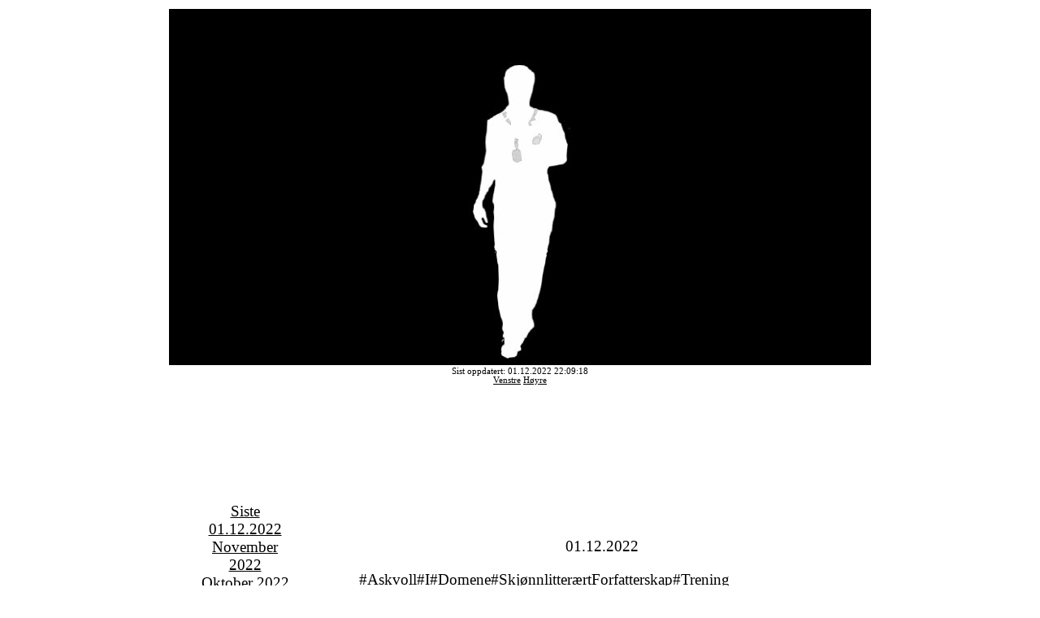

--- FILE ---
content_type: text/html
request_url: http://www.itat.no/blogg/dager/01122022h.php
body_size: 2401
content:
<!DOCTYPE HTML> 
<html>
<head><meta http-equiv="Content-Type" content="text/html; charset=windows-1252">
<link rel="icon" type="image/png" href="http://www.itat.no/favicon.png"/>
<title>Imponer</title>
<link rel="icon" type="image/png" href="http://www.itat.no/favicon.png"/>
<style>

table, th, td {
    text-align: center;
color:rgb(0,0,0);
    border: 0px solid rgb(0,0,0);
    border-collapse: collapse;

font-family: "Perpetua", Perpetua , serif;

}
a:link { color:rgb(0,0,0); }
a:visited { color:rgb(0,0,0); }
a:hover {color:rgb(0,0,0); }
a:active {color:rgb(0,0,0); }

p {
    font-family: "Perpetua ", Perpetua , serif;
}

a, a:active, a:focus {
   outline: none;
}


html {
       overflow-y: scroll;
}
</style>
</head>
<body> 

<p style="text-align:center;font-family:times;font-size:8pt">
<a href="http://www.itat.no/blogg/fortniteeng.php"><img src="http://www.itat.no/bilder/3335bildeh.jpg" style="width:864px;height:438px"></a>
<br>Sist oppdatert: 01.12.2022 22:09:18<br><a href="http://www.itat.no/blogg/dager/01122022v.php">Venstre</a>
<a href="http://www.itat.no/blogg/dager/01122022h.php">Høyre</a>
</p>

<p style="text-align:center;font-family:times;font-size:12pt">
<br>
<br>
<br>
<br>
<br>
</p>






<p style="text-align:center;font-family:times;font-size:12pt">
<table align="center" style="width:800px">
        <col style="width:15%">
        <col style="width:10%">
        <col style="width:75%">
       
  <tr>
<td style="text-align:center;vertical-align:top;font-size:14pt">
    <br>
<a href="http://www.itat.no/blogg/dager/sisteh.php">Siste</a><br><a href="http://www.itat.no/blogg/dager/01122022h.php">01.12.2022</a><br><a href="http://www.itat.no/blogg/dager/november2022h.php">November 2022</a>
<br><a href="http://www.itat.no/blogg/dager/oktober2022h.php">Oktober 2022</a>
<br><a href="http://www.itat.no/blogg/dager/september2022h.php">September 2022</a>
<br><a href="http://www.itat.no/blogg/dager/august2022h.php">August 2022</a>
<br><a href="http://www.itat.no/blogg/dager/juli2022h.php">Juli 2022</a>
<br><a href="http://www.itat.no/blogg/dager/juni2022h.php">Juni 2022</a>
<br><a href="http://www.itat.no/blogg/dager/mai2022h.php">Mai 2022</a>
<br><a href="http://www.itat.no/blogg/dager/april2022h.php">April 2022</a>
<br><a href="http://www.itat.no/blogg/dager/mars2022h.php">Mars 2022</a>
<br><a href="http://www.itat.no/blogg/dager/februar2022h.php">Februar 2022</a>
<br><a href="http://www.itat.no/blogg/dager/januar2022h.php">Januar 2022</a>
<br><a href="http://www.itat.no/blogg/dager/desember2021h.php">Desember 2021</a>
<br><a href="http://www.itat.no/blogg/dager/november2021h.php">November 2021</a>
<br><a href="http://www.itat.no/blogg/dager/oktober2021h.php">Oktober 2021</a>
<br><a href="http://www.itat.no/blogg/dager/september2021h.php">September 2021</a>
<br><a href="http://www.itat.no/blogg/dager/august2021h.php">August 2021</a>
<br><a href="http://www.itat.no/blogg/dager/juni2021h.php">Juni 2021</a>
<br><a href="http://www.itat.no/blogg/dager/mai2021h.php">Mai 2021</a>
<br><a href="http://www.itat.no/blogg/dager/april2021h.php">April 2021</a>
<br><a href="http://www.itat.no/blogg/dager/mars2021h.php">Mars 2021</a>
<br><a href="http://www.itat.no/blogg/dager/februar2021h.php">Februar 2021</a>
<br><a href="http://www.itat.no/blogg/dager/januar2021h.php">Januar 2021</a>
<br><a href="http://www.itat.no/blogg/dager/desember2020h.php">Desember 2020</a>
<br><a href="http://www.itat.no/blogg/dager/november2020h.php">November 2020</a>
<br><a href="http://www.itat.no/blogg/dager/oktober2020h.php">Oktober 2020</a>
<br><a href="http://www.itat.no/blogg/dager/september2020h.php">September 2020</a>
<br><a href="http://www.itat.no/blogg/dager/august2020h.php">August 2020</a>
<br><a href="http://www.itat.no/blogg/dager/juli2020h.php">Juli 2020</a>
<br><a href="http://www.itat.no/blogg/dager/juni2020h.php">Juni 2020</a>
<br><a href="http://www.itat.no/blogg/dager/mai2020h.php">Mai 2020</a>
<br><a href="http://www.itat.no/blogg/dager/april2020h.php">April 2020</a>
<br><a href="http://www.itat.no/blogg/dager/mars2020h.php">Mars 2020</a>
<br><a href="http://www.itat.no/blogg/dager/februar2020h.php">Februar 2020</a>
<br><a href="http://www.itat.no/blogg/dager/januar2020h.php">Januar 2020</a>
<br><a href="http://www.itat.no/blogg/dager/desember2019h.php">Desember 2019</a>
<br><a href="http://www.itat.no/blogg/dager/november2019h.php">November 2019</a>
<br><a href="http://www.itat.no/blogg/dager/oktober2019h.php">Oktober 2019</a>
<br><a href="http://www.itat.no/blogg/dager/september2019h.php">September 2019</a>
<br><a href="http://www.itat.no/blogg/dager/august2019h.php">August 2019</a>
<br><a href="http://www.itat.no/blogg/dager/juli2019h.php">Juli 2019</a>
<br><a href="http://www.itat.no/blogg/dager/juni2019h.php">Juni 2019</a>
<br><a href="http://www.itat.no/blogg/dager/mai2019h.php">Mai 2019</a>
<br><a href="http://www.itat.no/blogg/dager/april2019h.php">April 2019</a>
<br><a href="http://www.itat.no/blogg/dager/mars2019h.php">Mars 2019</a><br>
<br><a href="http://www.itat.no/saar/saar.php">Sår</a>
<br><a href="http://www.itat.no/soppel/velkommen2.php">Søppel</a>
<br>
<br><a href="http://www.itat.no/opositen/1.php">Opositen</a>
<br><a href="http://www.itat.no/8og8/1.php">8&8</a>
<br><a href="http://www.itat.no/lek7alvor/1.php">Lek 7 Alvor</a>
<br>
<br><a href="http://www.itat.no/blogg/aksjoner.php">Aksjoner</a>
<br><a href="http://www.itat.no/blogg/artikler.php">Artikler</a>
<br><a href="http://www.itat.no/blogg/galleri/1.php">Galleri</a>
<br><a href="http://www.itat.no/blogg/hemmeligheten.php">Hemmeligheten</a>
<br><a href="http://www.itat.no/blogg/saker.php">Saker</a>
<br><a href="http://www.itat.no/skisse/skisse.php">Skisser</a>
<br><a href="http://www.itat.no/blogg/utgivelser.php">Utgivelser</a>
<br>
<br><a href="http://www.itat.no/blogg/18h.php">Over 18 år</a>
<br>
<br><a href="http://www.itat.no/blogg/fortnite.php">Fortnite Lag</a>
<br>
<br><a href="http://www.itat.no/blogg/ordliste.php">Ordliste</a>
<br>
<br><a href="http://www.itat.no/blogg/avtale.php">Avtaler</a>
<br><a href="http://www.itat.no/blogg/utvikling.php">Utvikling</a>
<br><a href="http://www.itat.no/blogg/prisliste.php">Prisliste</a>
<br>
<br><a href="http://www.itat.no/blogg/bliviph.php">Bli VIP</a>
<br>
<br><a href="http://www.itat.no/blogg/stamtavle.php">Stamtavle</a>
<br><a href="http://www.itat.no/blogg/omh.php">Om ITAT</a>
</td>

<td style="text-align:center"></td>


<td style="text-align:left;font-size:14pt">
    
<p style="text-align:center;font-family:perpetua " >01.12.2022</p> #Askvoll#I#Domene#SkjønnlitterærtForfatterskap#Trening

<br><br>



<br><br>

<br><br>

<br><br>

<br><br>

<br><br>

<br><br>

Skjønnlitterære setninger:

<br><br>

Sitat: "Et kilo." - Sitat til skjønnlitteratur om en mann som solgte tobakk og spurte en mann som ville kjøpe tobakk hvor mye han ville ha. Mannen som skulle kjøpe svarte sitatet.

<br><br>

Sitat: "Livet er som januar." - Sitat til skjønnlitteratur om en mann som under en fest ble noe vel poetisk i stilen for de fleste, men som fikk noen til å lytte en stund. Mannen sa da sitatet som vist til de som lyttet.

<br><br>

Sitat: "Negative tradisjoner er aldri seirende." - Sitat til skjønnlitteratur om en filosof ved et universitet som sa sitatet til en klasse. Ingen var uenig.

<br><br>

Sitat: "Den østlige delen - den markerte delen." - Sitat til skjønnlitteratur om et land og et folk der en i folket holdt en tale og sa sitatet om landet.

<br><br>

<br><br>

<br><br>

Begrep, ord, sitat og setninger:

<br><br>

Navn: I. Elisix Ekaterinaburg

<br><br>

Sitat: "Vi er syk fordi nå vet vi sannheten!" - Sitat til skjønnlitteratur om en gjeng fra Førde som forsøkte å plage og drepe en god mann for å stjele noen av opphavsrettighetene hans. De mislyktes med oppdraget, og blant annet visste ikke en del av de i gjengen at det var den gode mannens opphavstrettigheter de forsøkte å stjele i det hele tatt, der den ene innrømmer dette når de har gitt opp som sitatet viser.

<br><br>

Navn: X. Felles Grønnring I.

<br><br>

Sitat: "Vi er din morder!" - Sitat til skjønnlitteratur om en ekkel mann ved navn Thomas et sted, der en annen mann som var god bodde. Thomas truet den gode mannen sammen med en ekkel gjeng som sitatet viser. Den gode mannen var alene om det, men lo og koste seg og godtet seg med snop og lo enda mer etter at posen med snop var spist opp.

<br><br>

Navn: I. Verdabarn

<br><br>

Sitat: "Vi skal drepe deg!" - Sitat til skjønnlitteratur om sinnsyke personer som en konge i et land ikke makter å roe ned fordi kongen også har fått sykdom. De sinnsyke skriker som sitatet viser til en god mann, og den gode mannen begynner å le.

<br><br><br><br>
<br><br>
<br><br>
<br><br>
<br><br>
<br><br>
<br><br>
<br><br>
<br><br>


</td>
	

    </tr>
</table>
</p>






<p  style="text-align:center;font-size:8pt;color:rgb(0,0,0)">
<br>
<br>
<br>
<br>
<br>
<br>
<br>
<a href="http://www.itat.no/detgode/detgode.php"><img src="http://www.itat.no/blogg/1detgode.jpg" style="width:106px;height:40px"></a>
<a href="http://www.itat.no/blogg/dager/sisteh.php"><img src="http://www.itat.no/blogg/2signatur.jpg" style="width:92px;height:40px"></a>
<a href="http://www.verda.no/tomandretveit"><img src="http://www.itat.no/blogg/3verda.jpg" style="width:66px;height:40px"></a>
<a href="http://www.itat.no/imponer.php"><img src="http://www.itat.no/blogg/4imponer.jpg" style="width:106px;height:40px"></a>
<a href="http://www.itat.no/ix-im/ix-im.php"><img src="http://www.itat.no/blogg/5ix-im.jpg" style="width:54px;height:40px"></a>
<a href="http://www.itat.no/div/div.php"><img src="http://www.itat.no/blogg/6div.jpg" style="width:42px;height:40px"></a>
</p>


<p  style="text-align:center;font-size:8pt;color:rgb(0,0,0)">
© 2022
</p>








<br>
<br>
<br>
<br>
<br>
<br>
<br>
<br>
<br>
<br>
<br>
<br>
<br>
<br>
<br>
<br>
<br>
<br>
<br>
<br>
<br>
<br>
<br>
<br>
<br>
<br>
<br>
<br>
<br>
<br>
<br>
<br>
<br>
<br>
<br>
<br>
<br>
<br>
<br>
<br>
<br>
<br>
<br>
<br>
<br>
<br>
<br>
<br>
<br>
<br>
<br>
<br>
<br>
<br>
<br>
<br>
</body>
</html>